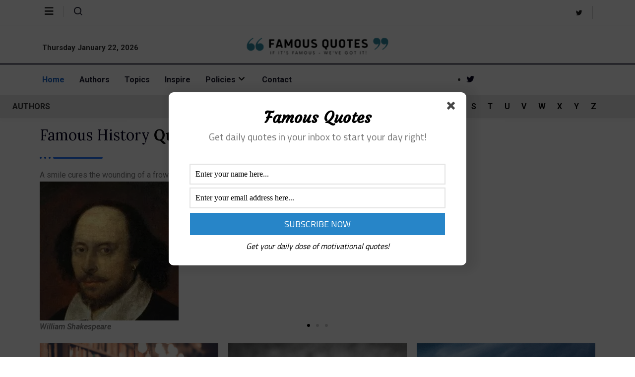

--- FILE ---
content_type: text/html; charset=utf-8
request_url: https://www.google.com/recaptcha/api2/aframe
body_size: 266
content:
<!DOCTYPE HTML><html><head><meta http-equiv="content-type" content="text/html; charset=UTF-8"></head><body><script nonce="OOfHinZH74GybY-Y7f6Fcg">/** Anti-fraud and anti-abuse applications only. See google.com/recaptcha */ try{var clients={'sodar':'https://pagead2.googlesyndication.com/pagead/sodar?'};window.addEventListener("message",function(a){try{if(a.source===window.parent){var b=JSON.parse(a.data);var c=clients[b['id']];if(c){var d=document.createElement('img');d.src=c+b['params']+'&rc='+(localStorage.getItem("rc::a")?sessionStorage.getItem("rc::b"):"");window.document.body.appendChild(d);sessionStorage.setItem("rc::e",parseInt(sessionStorage.getItem("rc::e")||0)+1);localStorage.setItem("rc::h",'1769121670992');}}}catch(b){}});window.parent.postMessage("_grecaptcha_ready", "*");}catch(b){}</script></body></html>

--- FILE ---
content_type: text/css
request_url: https://www.famousquotes.com/wp-content/uploads/elementor/css/post-47535.css?ver=1663253738
body_size: 607
content:
.elementor-47535 .elementor-element.elementor-element-65864ce{overflow:visible;}.elementor-47535 .elementor-element.elementor-element-ca6f4c7 .elementskit-section-title-wraper .elementskit-section-title > span{color:#000000;}.elementor-47535 .elementor-element.elementor-element-ca6f4c7 .elementskit-section-title-wraper .elementskit-section-title:hover > span{color:#000000;}.elementor-47535 .elementor-element.elementor-element-ca6f4c7 .elementskit-section-title-wraper .elementskit-border-divider{width:100px;}.elementor-47535 .elementor-element.elementor-element-ca6f4c7 .elementskit-section-title-wraper .elementskit-border-divider.elementskit-style-long{width:100px;height:4px;}.elementor-47535 .elementor-element.elementor-element-ca6f4c7 .elementskit-section-title-wraper .elementskit-border-star{width:100px;height:4px;}.elementor-47535 .elementor-element.elementor-element-ca6f4c7 .elementskit-section-title-wraper .elementskit-border-divider, .elementor-47535 .elementor-element.elementor-element-ca6f4c7 .elementskit-border-divider::before{height:4px;}.elementor-47535 .elementor-element.elementor-element-df5fdbd{overflow:visible;}.elementor-47535 .elementor-element.elementor-element-3f73112 .elementor-swiper-button{font-size:20px;}.elementor-47535 .elementor-element.elementor-element-6951414{overflow:visible;}.elementor-47535 .elementor-element.elementor-element-8278c81{overflow:visible;}.elementor-47535 .elementor-element.elementor-element-12aebbd{overflow:visible;}.elementor-47535 .elementor-element.elementor-element-e5e2751 .elementskit-section-title-wraper .elementskit-section-title > span{color:#000000;}.elementor-47535 .elementor-element.elementor-element-e5e2751 .elementskit-section-title-wraper .elementskit-section-title:hover > span{color:#000000;}.elementor-47535 .elementor-element.elementor-element-e5e2751 .elementskit-section-title-wraper .elementskit-border-divider{width:100px;}.elementor-47535 .elementor-element.elementor-element-e5e2751 .elementskit-section-title-wraper .elementskit-border-divider.elementskit-style-long{width:100px;height:4px;}.elementor-47535 .elementor-element.elementor-element-e5e2751 .elementskit-section-title-wraper .elementskit-border-star{width:100px;height:4px;}.elementor-47535 .elementor-element.elementor-element-e5e2751 .elementskit-section-title-wraper .elementskit-border-divider, .elementor-47535 .elementor-element.elementor-element-e5e2751 .elementskit-border-divider::before{height:4px;}.elementor-47535 .elementor-element.elementor-element-8cef69b{overflow:visible;}.elementor-47535 .elementor-element.elementor-element-d78a90a{--e-icon-list-icon-size:14px;}.elementor-47535 .elementor-element.elementor-element-a5269d5{--e-icon-list-icon-size:14px;}.elementor-47535 .elementor-element.elementor-element-f67e68a{--e-icon-list-icon-size:14px;}.elementor-47535 .elementor-element.elementor-element-68d0370{overflow:visible;}.elementor-47535 .elementor-element.elementor-element-18f1129 .elementskit-section-title-wraper .elementskit-section-title > span{color:#000000;}.elementor-47535 .elementor-element.elementor-element-18f1129 .elementskit-section-title-wraper .elementskit-section-title:hover > span{color:#000000;}.elementor-47535 .elementor-element.elementor-element-18f1129 .elementskit-section-title-wraper .elementskit-border-divider{width:100px;}.elementor-47535 .elementor-element.elementor-element-18f1129 .elementskit-section-title-wraper .elementskit-border-divider.elementskit-style-long{width:100px;height:4px;}.elementor-47535 .elementor-element.elementor-element-18f1129 .elementskit-section-title-wraper .elementskit-border-star{width:100px;height:4px;}.elementor-47535 .elementor-element.elementor-element-18f1129 .elementskit-section-title-wraper .elementskit-border-divider, .elementor-47535 .elementor-element.elementor-element-18f1129 .elementskit-border-divider::before{height:4px;}.elementor-47535 .elementor-element.elementor-element-3768ac6 .elementor-posts-container .elementor-post__thumbnail{padding-bottom:calc( 0.66 * 100% );}.elementor-47535 .elementor-element.elementor-element-3768ac6:after{content:"0.66";}.elementor-47535 .elementor-element.elementor-element-3768ac6 .elementor-post__thumbnail__link{width:100%;}.elementor-47535 .elementor-element.elementor-element-3768ac6{--item-display:flex;--read-more-alignment:1;--grid-column-gap:30px;--grid-row-gap:35px;}.elementor-47535 .elementor-element.elementor-element-3768ac6.elementor-posts--thumbnail-left .elementor-post__thumbnail__link{margin-right:20px;}.elementor-47535 .elementor-element.elementor-element-3768ac6.elementor-posts--thumbnail-right .elementor-post__thumbnail__link{margin-left:20px;}.elementor-47535 .elementor-element.elementor-element-3768ac6.elementor-posts--thumbnail-top .elementor-post__thumbnail__link{margin-bottom:20px;}@media(max-width:767px){.elementor-47535 .elementor-element.elementor-element-3768ac6 .elementor-posts-container .elementor-post__thumbnail{padding-bottom:calc( 0.5 * 100% );}.elementor-47535 .elementor-element.elementor-element-3768ac6:after{content:"0.5";}.elementor-47535 .elementor-element.elementor-element-3768ac6 .elementor-post__thumbnail__link{width:100%;}}